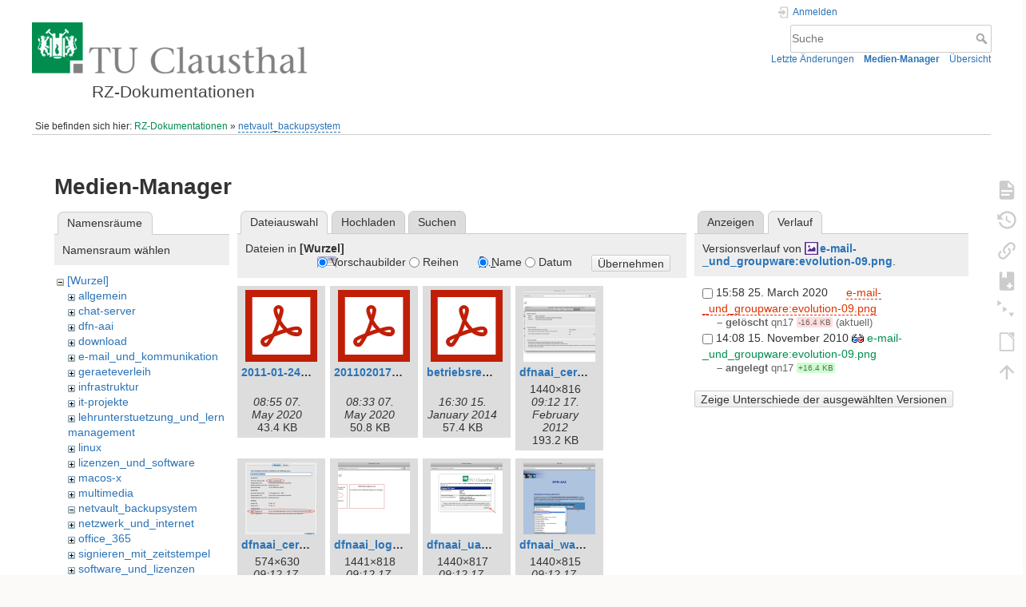

--- FILE ---
content_type: text/html; charset=utf-8
request_url: https://doku.tu-clausthal.de/doku.php?id=netvault_backupsystem:start&ns=&tab_files=files&do=media&tab_details=history&image=e-mail-_und_groupware%3Aevolution-09.png
body_size: 6737
content:
<!DOCTYPE html>
<html lang="de" dir="ltr" class="no-js">
<head>
    <meta charset="utf-8" />
    <title>netvault_backupsystem:start [RZ-Dokumentationen]</title>
    <style>.enabled-copycode { cursor:cell; }</style><meta name="generator" content="DokuWiki"/>
<meta name="theme-color" content="#008800"/>
<meta name="robots" content="noindex,nofollow"/>
<link rel="search" type="application/opensearchdescription+xml" href="/lib/exe/opensearch.php" title="RZ-Dokumentationen"/>
<link rel="start" href="/"/>
<link rel="contents" href="/doku.php?id=netvault_backupsystem:start&amp;do=index" title="Übersicht"/>
<link rel="manifest" href="/lib/exe/manifest.php" crossorigin="use-credentials"/>
<link rel="alternate" type="application/rss+xml" title="Letzte Änderungen" href="/feed.php"/>
<link rel="alternate" type="application/rss+xml" title="Aktueller Namensraum" href="/feed.php?mode=list&amp;ns=netvault_backupsystem"/>
<link rel="alternate" type="text/html" title="HTML Klartext" href="/doku.php?do=export_xhtml&amp;id=netvault_backupsystem:start"/>
<link rel="alternate" type="text/plain" title="Wiki Markup" href="/doku.php?do=export_raw&amp;id=netvault_backupsystem:start"/>
<link rel="stylesheet" href="/lib/exe/css.php?t=dokuwiki&amp;tseed=721a957773f3b82047724b6420aa9ca7"/>
<script >var NS='netvault_backupsystem';var JSINFO = {"plugins":{"edittable":{"default columnwidth":""},"tablelayout":{"features_active_by_default":0},"copycode":{"EnableForInline":1,"EnableForHighlighted":1,"EnableBlockInline":1}},"act":"media","ajax":"ajax","bookcreator":{"areToolsVisible":false,"showBookbar":"noempty"},"plugin_folded":{"hide":"zuklappen","reveal":"aufklappen"},"isadmin":0,"isauth":0,"move_renameokay":false,"move_allowrename":false,"schemes":["http","https","telnet","gopher","wais","ftp","ed2k","irc","ldap"],"id":"netvault_backupsystem:start","namespace":"netvault_backupsystem","ACT":"media","useHeadingNavigation":1,"useHeadingContent":1};(function(H){H.className=H.className.replace(/\bno-js\b/,'js')})(document.documentElement);</script>
<script src="/lib/exe/jquery.php?tseed=8faf3dc90234d51a499f4f428a0eae43" defer="defer"></script>
<script src="/lib/exe/js.php?t=dokuwiki&amp;tseed=721a957773f3b82047724b6420aa9ca7" defer="defer"></script>
<script type="text/x-mathjax-config">MathJax.Hub.Config({
    tex2jax: {
        inlineMath: [ ["$","$"], ["\\(","\\)"] ],
        displayMath: [ ["$$","$$"], ["\\[","\\]"] ],
        processEscapes: true
    }
});</script>
<script type="text/javascript" charset="utf-8" src="https://cdnjs.cloudflare.com/ajax/libs/mathjax/2.7.9/MathJax.js?config=TeX-AMS_CHTML.js"></script>
    <meta name="viewport" content="width=device-width,initial-scale=1" />
    <link rel="shortcut icon" href="/lib/exe/fetch.php?media=wiki:favicon.ico" />
<link rel="apple-touch-icon" href="/lib/tpl/dokuwiki/images/apple-touch-icon.png" />
    </head>

<body>
    <div id="dokuwiki__site"><div id="dokuwiki__top" class="site dokuwiki mode_media tpl_dokuwiki  notFound   hasSidebar">

        
<!-- ********** HEADER ********** -->
<header id="dokuwiki__header"><div class="pad group">

    
    <div class="headings group">
        <ul class="a11y skip">
            <li><a href="#dokuwiki__content">zum Inhalt springen</a></li>
        </ul>

        <h1 class="logo"><a href="/doku.php?id=start"  accesskey="h" title="Startseite [h]"><img src="/lib/exe/fetch.php?media=wiki:logo.png" width="344" height="64" alt="" /><span>RZ-Dokumentationen</span></a></h1>
            </div>

    <div class="tools group">
        <!-- USER TOOLS -->
                    <div id="dokuwiki__usertools">
                <h3 class="a11y">Benutzer-Werkzeuge</h3>
                <ul>
                    <li class="action login"><a href="/doku.php?id=netvault_backupsystem:start&amp;do=login&amp;sectok=" title="Anmelden" rel="nofollow"><span>Anmelden</span><svg xmlns="http://www.w3.org/2000/svg" width="24" height="24" viewBox="0 0 24 24"><path d="M10 17.25V14H3v-4h7V6.75L15.25 12 10 17.25M8 2h9a2 2 0 0 1 2 2v16a2 2 0 0 1-2 2H8a2 2 0 0 1-2-2v-4h2v4h9V4H8v4H6V4a2 2 0 0 1 2-2z"/></svg></a></li>                </ul>
            </div>
        
        <!-- SITE TOOLS -->
        <div id="dokuwiki__sitetools">
            <h3 class="a11y">Webseiten-Werkzeuge</h3>
            <form action="/doku.php?id=start" method="get" role="search" class="search doku_form" id="dw__search" accept-charset="utf-8"><input type="hidden" name="do" value="search" /><input type="hidden" name="id" value="netvault_backupsystem:start" /><div class="no"><input name="q" type="text" class="edit" title="[F]" accesskey="f" placeholder="Suche" autocomplete="on" id="qsearch__in" value="" /><button value="1" type="submit" title="Suche">Suche</button><div id="qsearch__out" class="ajax_qsearch JSpopup"></div></div></form>            <div class="mobileTools">
                <form action="/doku.php" method="get" accept-charset="utf-8"><div class="no"><input type="hidden" name="id" value="netvault_backupsystem:start" /><select name="do" class="edit quickselect" title="Werkzeuge"><option value="">Werkzeuge</option><optgroup label="Seiten-Werkzeuge"><option value="">Seite anzeigen</option><option value="revisions">Ältere Versionen</option><option value="backlink">Links hierher</option><option value="plugin_bookcreator__addtobook">Zu Buch hinzufügen</option><option value="menuitemfolded">Alles aus-/einklappen</option><option value="export_odt">ODT exportieren</option></optgroup><optgroup label="Webseiten-Werkzeuge"><option value="recent">Letzte Änderungen</option><option value="media">Medien-Manager</option><option value="index">Übersicht</option></optgroup><optgroup label="Benutzer-Werkzeuge"><option value="login">Anmelden</option></optgroup></select><button type="submit">&gt;</button></div></form>            </div>
            <ul>
                <li class="action recent"><a href="/doku.php?id=netvault_backupsystem:start&amp;do=recent" title="Letzte Änderungen [r]" rel="nofollow" accesskey="r">Letzte Änderungen</a></li><li class="action media"><a href="/doku.php?id=netvault_backupsystem:start&amp;do=media&amp;ns=netvault_backupsystem" title="Medien-Manager" rel="nofollow">Medien-Manager</a></li><li class="action index"><a href="/doku.php?id=netvault_backupsystem:start&amp;do=index" title="Übersicht [x]" rel="nofollow" accesskey="x">Übersicht</a></li>            </ul>
        </div>

    </div>

    <!-- BREADCRUMBS -->
            <div class="breadcrumbs">
                            <div class="youarehere"><span class="bchead">Sie befinden sich hier: </span><span class="home"><bdi><a href="/doku.php?id=start" class="wikilink1" title="start" data-wiki-id="start">RZ-Dokumentationen</a></bdi></span> » <bdi><a href="/doku.php?id=netvault_backupsystem:start" class="wikilink2" title="netvault_backupsystem:start" rel="nofollow" data-wiki-id="netvault_backupsystem:start">netvault_backupsystem</a></bdi></div>
                                </div>
    
    <hr class="a11y" />
</div></header><!-- /header -->

        <div class="wrapper group">

            
            <!-- ********** CONTENT ********** -->
            <main id="dokuwiki__content"><div class="pad group">
                
                <div class="pageId"><span>netvault_backupsystem:start</span></div>

                <div class="page group">
                                                            <!-- wikipage start -->
                    <div id="mediamanager__page">
<h1>Medien-Manager</h1>
<div class="panel namespaces">
<h2>Namensräume</h2>
<div class="panelHeader">Namensraum wählen</div>
<div class="panelContent" id="media__tree">

<ul class="idx">
<li class="media level0 open"><img src="/lib/images/minus.gif" alt="−" /><div class="li"><a href="/doku.php?id=netvault_backupsystem:start&amp;ns=&amp;tab_files=files&amp;do=media&amp;tab_details=history&amp;image=e-mail-_und_groupware%3Aevolution-09.png" class="idx_dir">[Wurzel]</a></div>
<ul class="idx">
<li class="media level1 closed"><img src="/lib/images/plus.gif" alt="+" /><div class="li"><a href="/doku.php?id=netvault_backupsystem:start&amp;ns=allgemein&amp;tab_files=files&amp;do=media&amp;tab_details=history&amp;image=e-mail-_und_groupware%3Aevolution-09.png" class="idx_dir">allgemein</a></div></li>
<li class="media level1 closed"><img src="/lib/images/plus.gif" alt="+" /><div class="li"><a href="/doku.php?id=netvault_backupsystem:start&amp;ns=chat-server&amp;tab_files=files&amp;do=media&amp;tab_details=history&amp;image=e-mail-_und_groupware%3Aevolution-09.png" class="idx_dir">chat-server</a></div></li>
<li class="media level1 closed"><img src="/lib/images/plus.gif" alt="+" /><div class="li"><a href="/doku.php?id=netvault_backupsystem:start&amp;ns=dfn-aai&amp;tab_files=files&amp;do=media&amp;tab_details=history&amp;image=e-mail-_und_groupware%3Aevolution-09.png" class="idx_dir">dfn-aai</a></div></li>
<li class="media level1 closed"><img src="/lib/images/plus.gif" alt="+" /><div class="li"><a href="/doku.php?id=netvault_backupsystem:start&amp;ns=download&amp;tab_files=files&amp;do=media&amp;tab_details=history&amp;image=e-mail-_und_groupware%3Aevolution-09.png" class="idx_dir">download</a></div></li>
<li class="media level1 closed"><img src="/lib/images/plus.gif" alt="+" /><div class="li"><a href="/doku.php?id=netvault_backupsystem:start&amp;ns=e-mail_und_kommunikation&amp;tab_files=files&amp;do=media&amp;tab_details=history&amp;image=e-mail-_und_groupware%3Aevolution-09.png" class="idx_dir">e-mail_und_kommunikation</a></div></li>
<li class="media level1 closed"><img src="/lib/images/plus.gif" alt="+" /><div class="li"><a href="/doku.php?id=netvault_backupsystem:start&amp;ns=geraeteverleih&amp;tab_files=files&amp;do=media&amp;tab_details=history&amp;image=e-mail-_und_groupware%3Aevolution-09.png" class="idx_dir">geraeteverleih</a></div></li>
<li class="media level1 closed"><img src="/lib/images/plus.gif" alt="+" /><div class="li"><a href="/doku.php?id=netvault_backupsystem:start&amp;ns=infrastruktur&amp;tab_files=files&amp;do=media&amp;tab_details=history&amp;image=e-mail-_und_groupware%3Aevolution-09.png" class="idx_dir">infrastruktur</a></div></li>
<li class="media level1 closed"><img src="/lib/images/plus.gif" alt="+" /><div class="li"><a href="/doku.php?id=netvault_backupsystem:start&amp;ns=it-projekte&amp;tab_files=files&amp;do=media&amp;tab_details=history&amp;image=e-mail-_und_groupware%3Aevolution-09.png" class="idx_dir">it-projekte</a></div></li>
<li class="media level1 closed"><img src="/lib/images/plus.gif" alt="+" /><div class="li"><a href="/doku.php?id=netvault_backupsystem:start&amp;ns=lehrunterstuetzung_und_lernmanagement&amp;tab_files=files&amp;do=media&amp;tab_details=history&amp;image=e-mail-_und_groupware%3Aevolution-09.png" class="idx_dir">lehrunterstuetzung_und_lernmanagement</a></div></li>
<li class="media level1 closed"><img src="/lib/images/plus.gif" alt="+" /><div class="li"><a href="/doku.php?id=netvault_backupsystem:start&amp;ns=linux&amp;tab_files=files&amp;do=media&amp;tab_details=history&amp;image=e-mail-_und_groupware%3Aevolution-09.png" class="idx_dir">linux</a></div></li>
<li class="media level1 closed"><img src="/lib/images/plus.gif" alt="+" /><div class="li"><a href="/doku.php?id=netvault_backupsystem:start&amp;ns=lizenzen_und_software&amp;tab_files=files&amp;do=media&amp;tab_details=history&amp;image=e-mail-_und_groupware%3Aevolution-09.png" class="idx_dir">lizenzen_und_software</a></div></li>
<li class="media level1 closed"><img src="/lib/images/plus.gif" alt="+" /><div class="li"><a href="/doku.php?id=netvault_backupsystem:start&amp;ns=macos-x&amp;tab_files=files&amp;do=media&amp;tab_details=history&amp;image=e-mail-_und_groupware%3Aevolution-09.png" class="idx_dir">macos-x</a></div></li>
<li class="media level1 closed"><img src="/lib/images/plus.gif" alt="+" /><div class="li"><a href="/doku.php?id=netvault_backupsystem:start&amp;ns=multimedia&amp;tab_files=files&amp;do=media&amp;tab_details=history&amp;image=e-mail-_und_groupware%3Aevolution-09.png" class="idx_dir">multimedia</a></div></li>
<li class="media level1 open"><img src="/lib/images/minus.gif" alt="−" /><div class="li"><a href="/doku.php?id=netvault_backupsystem:start&amp;ns=netvault_backupsystem&amp;tab_files=files&amp;do=media&amp;tab_details=history&amp;image=e-mail-_und_groupware%3Aevolution-09.png" class="idx_dir">netvault_backupsystem</a></div></li>
<li class="media level1 closed"><img src="/lib/images/plus.gif" alt="+" /><div class="li"><a href="/doku.php?id=netvault_backupsystem:start&amp;ns=netzwerk_und_internet&amp;tab_files=files&amp;do=media&amp;tab_details=history&amp;image=e-mail-_und_groupware%3Aevolution-09.png" class="idx_dir">netzwerk_und_internet</a></div></li>
<li class="media level1 closed"><img src="/lib/images/plus.gif" alt="+" /><div class="li"><a href="/doku.php?id=netvault_backupsystem:start&amp;ns=office_365&amp;tab_files=files&amp;do=media&amp;tab_details=history&amp;image=e-mail-_und_groupware%3Aevolution-09.png" class="idx_dir">office_365</a></div></li>
<li class="media level1 closed"><img src="/lib/images/plus.gif" alt="+" /><div class="li"><a href="/doku.php?id=netvault_backupsystem:start&amp;ns=signieren_mit_zeitstempel&amp;tab_files=files&amp;do=media&amp;tab_details=history&amp;image=e-mail-_und_groupware%3Aevolution-09.png" class="idx_dir">signieren_mit_zeitstempel</a></div></li>
<li class="media level1 closed"><img src="/lib/images/plus.gif" alt="+" /><div class="li"><a href="/doku.php?id=netvault_backupsystem:start&amp;ns=software_und_lizenzen&amp;tab_files=files&amp;do=media&amp;tab_details=history&amp;image=e-mail-_und_groupware%3Aevolution-09.png" class="idx_dir">software_und_lizenzen</a></div></li>
<li class="media level1 closed"><img src="/lib/images/plus.gif" alt="+" /><div class="li"><a href="/doku.php?id=netvault_backupsystem:start&amp;ns=sonstige_dienste&amp;tab_files=files&amp;do=media&amp;tab_details=history&amp;image=e-mail-_und_groupware%3Aevolution-09.png" class="idx_dir">sonstige_dienste</a></div></li>
<li class="media level1 closed"><img src="/lib/images/plus.gif" alt="+" /><div class="li"><a href="/doku.php?id=netvault_backupsystem:start&amp;ns=speicherdienste&amp;tab_files=files&amp;do=media&amp;tab_details=history&amp;image=e-mail-_und_groupware%3Aevolution-09.png" class="idx_dir">speicherdienste</a></div></li>
<li class="media level1 closed"><img src="/lib/images/plus.gif" alt="+" /><div class="li"><a href="/doku.php?id=netvault_backupsystem:start&amp;ns=telekommunikation&amp;tab_files=files&amp;do=media&amp;tab_details=history&amp;image=e-mail-_und_groupware%3Aevolution-09.png" class="idx_dir">telekommunikation</a></div></li>
<li class="media level1 closed"><img src="/lib/images/plus.gif" alt="+" /><div class="li"><a href="/doku.php?id=netvault_backupsystem:start&amp;ns=telekommunikation_3avoicemail&amp;tab_files=files&amp;do=media&amp;tab_details=history&amp;image=e-mail-_und_groupware%3Aevolution-09.png" class="idx_dir">telekommunikation_3avoicemail</a></div></li>
<li class="media level1 closed"><img src="/lib/images/plus.gif" alt="+" /><div class="li"><a href="/doku.php?id=netvault_backupsystem:start&amp;ns=tu_clausthal_mobile&amp;tab_files=files&amp;do=media&amp;tab_details=history&amp;image=e-mail-_und_groupware%3Aevolution-09.png" class="idx_dir">tu_clausthal_mobile</a></div></li>
<li class="media level1 closed"><img src="/lib/images/plus.gif" alt="+" /><div class="li"><a href="/doku.php?id=netvault_backupsystem:start&amp;ns=user-contrib&amp;tab_files=files&amp;do=media&amp;tab_details=history&amp;image=e-mail-_und_groupware%3Aevolution-09.png" class="idx_dir">user-contrib</a></div></li>
<li class="media level1 closed"><img src="/lib/images/plus.gif" alt="+" /><div class="li"><a href="/doku.php?id=netvault_backupsystem:start&amp;ns=wiki&amp;tab_files=files&amp;do=media&amp;tab_details=history&amp;image=e-mail-_und_groupware%3Aevolution-09.png" class="idx_dir">wiki</a></div></li>
</ul></li>
</ul>
</div>
</div>
<div class="panel filelist">
<h2 class="a11y">Dateiauswahl</h2>
<ul class="tabs">
<li><strong>Dateiauswahl</strong></li>
<li><a href="/doku.php?id=netvault_backupsystem:start&amp;tab_files=upload&amp;do=media&amp;tab_details=history&amp;image=e-mail-_und_groupware%3Aevolution-09.png&amp;ns=">Hochladen</a></li>
<li><a href="/doku.php?id=netvault_backupsystem:start&amp;tab_files=search&amp;do=media&amp;tab_details=history&amp;image=e-mail-_und_groupware%3Aevolution-09.png&amp;ns=">Suchen</a></li>
</ul>
<div class="panelHeader">
<h3>Dateien in <strong>[Wurzel]</strong></h3>
<form method="get" action="/doku.php?id=netvault_backupsystem:start" class="options doku_form" accept-charset="utf-8"><input type="hidden" name="sectok" value="" /><input type="hidden" name="do" value="media" /><input type="hidden" name="tab_files" value="files" /><input type="hidden" name="tab_details" value="history" /><input type="hidden" name="image" value="e-mail-_und_groupware:evolution-09.png" /><input type="hidden" name="ns" value="" /><div class="no"><ul>
<li class="listType"><label for="listType__thumbs" class="thumbs">
<input name="list_dwmedia" type="radio" value="thumbs" id="listType__thumbs" class="thumbs" checked="checked" />
<span>Vorschaubilder</span>
</label><label for="listType__rows" class="rows">
<input name="list_dwmedia" type="radio" value="rows" id="listType__rows" class="rows" />
<span>Reihen</span>
</label></li>
<li class="sortBy"><label for="sortBy__name" class="name">
<input name="sort_dwmedia" type="radio" value="name" id="sortBy__name" class="name" checked="checked" />
<span>Name</span>
</label><label for="sortBy__date" class="date">
<input name="sort_dwmedia" type="radio" value="date" id="sortBy__date" class="date" />
<span>Datum</span>
</label></li>
<li><button value="1" type="submit">Übernehmen</button></li>
</ul>
</div></form></div>
<div class="panelContent">
<ul class="thumbs"><li><dl title="2011-01-24_kommunikationsnetz_tuc.pdf"><dt><a id="l_:2011-01-24_kommunikationsnetz_tuc.pdf" class="image thumb" href="/doku.php?id=netvault_backupsystem:start&amp;image=2011-01-24_kommunikationsnetz_tuc.pdf&amp;ns=0&amp;tab_details=view&amp;do=media&amp;tab_files=files"><img src="/lib/images/fileicons/svg/pdf.svg" alt="2011-01-24_kommunikationsnetz_tuc.pdf" loading="lazy" width="90" height="90" /></a></dt><dd class="name"><a href="/doku.php?id=netvault_backupsystem:start&amp;image=2011-01-24_kommunikationsnetz_tuc.pdf&amp;ns=0&amp;tab_details=view&amp;do=media&amp;tab_files=files" id="h_:2011-01-24_kommunikationsnetz_tuc.pdf">2011-01-24_kommunikationsnetz_tuc.pdf</a></dd><dd class="size">&#160;</dd><dd class="date">08:55 07. May 2020 </dd><dd class="filesize">43.4 KB</dd></dl></li><li><dl title="201102017_rdsch_mitarbtuc_extdienstleistungen.pdf"><dt><a id="l_:201102017_rdsch_mitarbtuc_extdienstleistungen.pdf" class="image thumb" href="/doku.php?id=netvault_backupsystem:start&amp;image=201102017_rdsch_mitarbtuc_extdienstleistungen.pdf&amp;ns=0&amp;tab_details=view&amp;do=media&amp;tab_files=files"><img src="/lib/images/fileicons/svg/pdf.svg" alt="201102017_rdsch_mitarbtuc_extdienstleistungen.pdf" loading="lazy" width="90" height="90" /></a></dt><dd class="name"><a href="/doku.php?id=netvault_backupsystem:start&amp;image=201102017_rdsch_mitarbtuc_extdienstleistungen.pdf&amp;ns=0&amp;tab_details=view&amp;do=media&amp;tab_files=files" id="h_:201102017_rdsch_mitarbtuc_extdienstleistungen.pdf">201102017_rdsch_mitarbtuc_extdienstleistungen.pdf</a></dd><dd class="size">&#160;</dd><dd class="date">08:33 07. May 2020 </dd><dd class="filesize">50.8 KB</dd></dl></li><li><dl title="betriebsregelung-privatrechner-v2.pdf"><dt><a id="l_:betriebsregelung-privatrechner-v2.pdf" class="image thumb" href="/doku.php?id=netvault_backupsystem:start&amp;image=betriebsregelung-privatrechner-v2.pdf&amp;ns=0&amp;tab_details=view&amp;do=media&amp;tab_files=files"><img src="/lib/images/fileicons/svg/pdf.svg" alt="betriebsregelung-privatrechner-v2.pdf" loading="lazy" width="90" height="90" /></a></dt><dd class="name"><a href="/doku.php?id=netvault_backupsystem:start&amp;image=betriebsregelung-privatrechner-v2.pdf&amp;ns=0&amp;tab_details=view&amp;do=media&amp;tab_files=files" id="h_:betriebsregelung-privatrechner-v2.pdf">betriebsregelung-privatrechner-v2.pdf</a></dd><dd class="size">&#160;</dd><dd class="date">16:30 15. January 2014 </dd><dd class="filesize">57.4 KB</dd></dl></li><li><dl title="dfnaai_cert1.png"><dt><a id="l_:dfnaai_cert1.png" class="image thumb" href="/doku.php?id=netvault_backupsystem:start&amp;image=dfnaai_cert1.png&amp;ns=0&amp;tab_details=view&amp;do=media&amp;tab_files=files"><img src="/lib/exe/fetch.php?w=90&amp;h=90&amp;tok=3d4e39&amp;media=dfnaai_cert1.png" alt="dfnaai_cert1.png" loading="lazy" width="90" height="90" /></a></dt><dd class="name"><a href="/doku.php?id=netvault_backupsystem:start&amp;image=dfnaai_cert1.png&amp;ns=0&amp;tab_details=view&amp;do=media&amp;tab_files=files" id="h_:dfnaai_cert1.png">dfnaai_cert1.png</a></dd><dd class="size">1440&#215;816</dd><dd class="date">09:12 17. February 2012 </dd><dd class="filesize">193.2 KB</dd></dl></li><li><dl title="dfnaai_cert2.png"><dt><a id="l_:dfnaai_cert2.png" class="image thumb" href="/doku.php?id=netvault_backupsystem:start&amp;image=dfnaai_cert2.png&amp;ns=0&amp;tab_details=view&amp;do=media&amp;tab_files=files"><img src="/lib/exe/fetch.php?w=90&amp;h=90&amp;tok=8154ac&amp;media=dfnaai_cert2.png" alt="dfnaai_cert2.png" loading="lazy" width="90" height="90" /></a></dt><dd class="name"><a href="/doku.php?id=netvault_backupsystem:start&amp;image=dfnaai_cert2.png&amp;ns=0&amp;tab_details=view&amp;do=media&amp;tab_files=files" id="h_:dfnaai_cert2.png">dfnaai_cert2.png</a></dd><dd class="size">574&#215;630</dd><dd class="date">09:12 17. February 2012 </dd><dd class="filesize">95.7 KB</dd></dl></li><li><dl title="dfnaai_loginidp.png"><dt><a id="l_:dfnaai_loginidp.png" class="image thumb" href="/doku.php?id=netvault_backupsystem:start&amp;image=dfnaai_loginidp.png&amp;ns=0&amp;tab_details=view&amp;do=media&amp;tab_files=files"><img src="/lib/exe/fetch.php?w=90&amp;h=90&amp;tok=5f37ee&amp;media=dfnaai_loginidp.png" alt="dfnaai_loginidp.png" loading="lazy" width="90" height="90" /></a></dt><dd class="name"><a href="/doku.php?id=netvault_backupsystem:start&amp;image=dfnaai_loginidp.png&amp;ns=0&amp;tab_details=view&amp;do=media&amp;tab_files=files" id="h_:dfnaai_loginidp.png">dfnaai_loginidp.png</a></dd><dd class="size">1441&#215;818</dd><dd class="date">09:12 17. February 2012 </dd><dd class="filesize">122.3 KB</dd></dl></li><li><dl title="dfnaai_uapprove.png"><dt><a id="l_:dfnaai_uapprove.png" class="image thumb" href="/doku.php?id=netvault_backupsystem:start&amp;image=dfnaai_uapprove.png&amp;ns=0&amp;tab_details=view&amp;do=media&amp;tab_files=files"><img src="/lib/exe/fetch.php?w=90&amp;h=90&amp;tok=360981&amp;media=dfnaai_uapprove.png" alt="dfnaai_uapprove.png" loading="lazy" width="90" height="90" /></a></dt><dd class="name"><a href="/doku.php?id=netvault_backupsystem:start&amp;image=dfnaai_uapprove.png&amp;ns=0&amp;tab_details=view&amp;do=media&amp;tab_files=files" id="h_:dfnaai_uapprove.png">dfnaai_uapprove.png</a></dd><dd class="size">1440&#215;817</dd><dd class="date">09:12 17. February 2012 </dd><dd class="filesize">125.4 KB</dd></dl></li><li><dl title="dfnaai_wayf.png"><dt><a id="l_:dfnaai_wayf.png" class="image thumb" href="/doku.php?id=netvault_backupsystem:start&amp;image=dfnaai_wayf.png&amp;ns=0&amp;tab_details=view&amp;do=media&amp;tab_files=files"><img src="/lib/exe/fetch.php?w=90&amp;h=90&amp;tok=a0118c&amp;media=dfnaai_wayf.png" alt="dfnaai_wayf.png" loading="lazy" width="90" height="90" /></a></dt><dd class="name"><a href="/doku.php?id=netvault_backupsystem:start&amp;image=dfnaai_wayf.png&amp;ns=0&amp;tab_details=view&amp;do=media&amp;tab_files=files" id="h_:dfnaai_wayf.png">dfnaai_wayf.png</a></dd><dd class="size">1440&#215;815</dd><dd class="date">09:12 17. February 2012 </dd><dd class="filesize">261.8 KB</dd></dl></li><li><dl title="eduroam_300pix.png"><dt><a id="l_:eduroam_300pix.png" class="image thumb" href="/doku.php?id=netvault_backupsystem:start&amp;image=eduroam_300pix.png&amp;ns=0&amp;tab_details=view&amp;do=media&amp;tab_files=files"><img src="/lib/exe/fetch.php?w=90&amp;h=90&amp;tok=3b6e08&amp;media=eduroam_300pix.png" alt="eduroam_300pix.png" loading="lazy" width="90" height="90" /></a></dt><dd class="name"><a href="/doku.php?id=netvault_backupsystem:start&amp;image=eduroam_300pix.png&amp;ns=0&amp;tab_details=view&amp;do=media&amp;tab_files=files" id="h_:eduroam_300pix.png">eduroam_300pix.png</a></dd><dd class="size">300&#215;130</dd><dd class="date">11:55 19. May 2010 </dd><dd class="filesize">21.1 KB</dd></dl></li><li><dl title="sla_e-mail-archivierung-final-v2.pdf"><dt><a id="l_:sla_e-mail-archivierung-final-v2.pdf" class="image thumb" href="/doku.php?id=netvault_backupsystem:start&amp;image=sla_e-mail-archivierung-final-v2.pdf&amp;ns=0&amp;tab_details=view&amp;do=media&amp;tab_files=files"><img src="/lib/images/fileicons/svg/pdf.svg" alt="sla_e-mail-archivierung-final-v2.pdf" loading="lazy" width="90" height="90" /></a></dt><dd class="name"><a href="/doku.php?id=netvault_backupsystem:start&amp;image=sla_e-mail-archivierung-final-v2.pdf&amp;ns=0&amp;tab_details=view&amp;do=media&amp;tab_files=files" id="h_:sla_e-mail-archivierung-final-v2.pdf">sla_e-mail-archivierung-final-v2.pdf</a></dd><dd class="size">&#160;</dd><dd class="date">15:12 15. January 2014 </dd><dd class="filesize">77.4 KB</dd></dl></li><li><dl title="sla_e-mail-archivierung-zusatzvereinbarung-leserechte.pdf"><dt><a id="l_:sla_e-mail-archivierung-zusatzvereinbarung-leserechte.pdf" class="image thumb" href="/doku.php?id=netvault_backupsystem:start&amp;image=sla_e-mail-archivierung-zusatzvereinbarung-leserechte.pdf&amp;ns=0&amp;tab_details=view&amp;do=media&amp;tab_files=files"><img src="/lib/images/fileicons/svg/pdf.svg" alt="sla_e-mail-archivierung-zusatzvereinbarung-leserechte.pdf" loading="lazy" width="90" height="90" /></a></dt><dd class="name"><a href="/doku.php?id=netvault_backupsystem:start&amp;image=sla_e-mail-archivierung-zusatzvereinbarung-leserechte.pdf&amp;ns=0&amp;tab_details=view&amp;do=media&amp;tab_files=files" id="h_:sla_e-mail-archivierung-zusatzvereinbarung-leserechte.pdf">sla_e-mail-archivierung-zusatzvereinbarung-leserechte.pdf</a></dd><dd class="size">&#160;</dd><dd class="date">15:39 15. January 2014 </dd><dd class="filesize">29.9 KB</dd></dl></li><li><dl title="sla_e-mail-archivierung-zusatzvereinbarung-loeschrechte.pdf"><dt><a id="l_:sla_e-mail-archivierung-zusatzvereinbarung-loeschrechte.pdf" class="image thumb" href="/doku.php?id=netvault_backupsystem:start&amp;image=sla_e-mail-archivierung-zusatzvereinbarung-loeschrechte.pdf&amp;ns=0&amp;tab_details=view&amp;do=media&amp;tab_files=files"><img src="/lib/images/fileicons/svg/pdf.svg" alt="sla_e-mail-archivierung-zusatzvereinbarung-loeschrechte.pdf" loading="lazy" width="90" height="90" /></a></dt><dd class="name"><a href="/doku.php?id=netvault_backupsystem:start&amp;image=sla_e-mail-archivierung-zusatzvereinbarung-loeschrechte.pdf&amp;ns=0&amp;tab_details=view&amp;do=media&amp;tab_files=files" id="h_:sla_e-mail-archivierung-zusatzvereinbarung-loeschrechte.pdf">sla_e-mail-archivierung-zusatzvereinbarung-loeschrechte.pdf</a></dd><dd class="size">&#160;</dd><dd class="date">15:40 15. January 2014 </dd><dd class="filesize">30.6 KB</dd></dl></li><li><dl title="sophos_01.png"><dt><a id="l_:sophos_01.png" class="image thumb" href="/doku.php?id=netvault_backupsystem:start&amp;image=sophos_01.png&amp;ns=0&amp;tab_details=view&amp;do=media&amp;tab_files=files"><img src="/lib/exe/fetch.php?w=90&amp;h=90&amp;tok=2423b7&amp;media=sophos_01.png" alt="sophos_01.png" loading="lazy" width="90" height="90" /></a></dt><dd class="name"><a href="/doku.php?id=netvault_backupsystem:start&amp;image=sophos_01.png&amp;ns=0&amp;tab_details=view&amp;do=media&amp;tab_files=files" id="h_:sophos_01.png">sophos_01.png</a></dd><dd class="size">521&#215;419</dd><dd class="date">13:46 24. March 2020 </dd><dd class="filesize">15.8 KB</dd></dl></li></ul>
</div>
</div>
<div class="panel file">
<h2 class="a11y">Datei</h2>
<ul class="tabs">
<li><a href="/doku.php?id=netvault_backupsystem:start&amp;tab_details=view&amp;do=media&amp;tab_files=files&amp;image=e-mail-_und_groupware%3Aevolution-09.png&amp;ns=">Anzeigen</a></li>
<li><strong>Verlauf</strong></li>
</ul>
<div class="panelHeader"><h3>Versionsverlauf von <strong><a href="/lib/exe/fetch.php?media=e-mail-_und_groupware:evolution-09.png" class="select mediafile mf_png" title="Originaldatei öffnen">e-mail-_und_groupware:evolution-09.png</a></strong>.</h3></div>
<div class="panelContent">
<form id="page__revisions" action="/doku.php?id=netvault_backupsystem:start&amp;image=e-mail-_und_groupware%3Aevolution-09.png&amp;do=media&amp;tab_files=files&amp;tab_details=history&amp;ns=" class="changes doku_form" method="post" accept-charset="utf-8"><input type="hidden" name="sectok" value="" /><input type="hidden" name="mediado" value="diff" /><div class="no"><ul ><li class=""><div class="li"><input name="rev2[]" type="checkbox" value="1585151916" /> <span class="date">15:58 25. March 2020 </span> <img src="/lib/images/blank.gif" width="15" height="11" alt="" /> <a href="/doku.php?id=netvault_backupsystem:start&tab_details=view&ns=e-mail-_und_groupware&image=e-mail-_und_groupware%3Aevolution-09.png&do=media&tab_files=files" class="wikilink2">e-mail-_und_groupware:evolution-09.png</a> <div> <span class="sum"> – gelöscht</span> <span class="user"><bdi>qn17</bdi></span> <span class="sizechange negative">-16.4 KB</span> (aktuell) </div></div></li><li class=""><div class="li"><input name="rev2[]" type="checkbox" value="1289830130" /> <span class="date">14:08 15. November 2010 </span> <a href="/doku.php?id=netvault_backupsystem:start&mediado=diff&image=e-mail-_und_groupware%3Aevolution-09.png&rev=1289830130&do=media&tab_files=files&tab_details=history&ns=" class="diff_link"><img src="/lib/images/diff.png" width="15" height="11" title="Zeige Unterschiede zu aktueller Version" alt="Zeige Unterschiede zu aktueller Version" /></a> <a href="/doku.php?id=netvault_backupsystem:start&tab_details=view&ns=e-mail-_und_groupware&image=e-mail-_und_groupware%3Aevolution-09.png&rev=1289830130&do=media&tab_files=files" class="wikilink1">e-mail-_und_groupware:evolution-09.png</a> <div> <span class="sum"> – angelegt</span> <span class="user"><bdi>qn17</bdi></span> <span class="sizechange positive">+16.4 KB</span>  </div></div></li></ul><button name="do[diff]" value="1" type="submit">Zeige Unterschiede der ausgewählten Versionen</button></div></form><div class="pagenav"></div></div>
</div>
</div>
                    <!-- wikipage stop -->
                                    </div>

                <div class="docInfo"></div>

                
                <hr class="a11y" />
            </div></main><!-- /content -->

            <!-- PAGE ACTIONS -->
            <nav id="dokuwiki__pagetools" aria-labelledby="dokuwiki__pagetools__heading">
                <h3 class="a11y" id="dokuwiki__pagetools__heading">Seiten-Werkzeuge</h3>
                <div class="tools">
                    <ul>
                        <li class="show"><a href="/doku.php?id=netvault_backupsystem:start&amp;do=" title="Seite anzeigen [v]" rel="nofollow" accesskey="v"><span>Seite anzeigen</span><svg xmlns="http://www.w3.org/2000/svg" width="24" height="24" viewBox="0 0 24 24"><path d="M13 9h5.5L13 3.5V9M6 2h8l6 6v12a2 2 0 0 1-2 2H6a2 2 0 0 1-2-2V4c0-1.11.89-2 2-2m9 16v-2H6v2h9m3-4v-2H6v2h12z"/></svg></a></li><li class="revs"><a href="/doku.php?id=netvault_backupsystem:start&amp;do=revisions" title="Ältere Versionen [o]" rel="nofollow" accesskey="o"><span>Ältere Versionen</span><svg xmlns="http://www.w3.org/2000/svg" width="24" height="24" viewBox="0 0 24 24"><path d="M11 7v5.11l4.71 2.79.79-1.28-4-2.37V7m0-5C8.97 2 5.91 3.92 4.27 6.77L2 4.5V11h6.5L5.75 8.25C6.96 5.73 9.5 4 12.5 4a7.5 7.5 0 0 1 7.5 7.5 7.5 7.5 0 0 1-7.5 7.5c-3.27 0-6.03-2.09-7.06-5h-2.1c1.1 4.03 4.77 7 9.16 7 5.24 0 9.5-4.25 9.5-9.5A9.5 9.5 0 0 0 12.5 2z"/></svg></a></li><li class="backlink"><a href="/doku.php?id=netvault_backupsystem:start&amp;do=backlink" title="Links hierher" rel="nofollow"><span>Links hierher</span><svg xmlns="http://www.w3.org/2000/svg" width="24" height="24" viewBox="0 0 24 24"><path d="M10.59 13.41c.41.39.41 1.03 0 1.42-.39.39-1.03.39-1.42 0a5.003 5.003 0 0 1 0-7.07l3.54-3.54a5.003 5.003 0 0 1 7.07 0 5.003 5.003 0 0 1 0 7.07l-1.49 1.49c.01-.82-.12-1.64-.4-2.42l.47-.48a2.982 2.982 0 0 0 0-4.24 2.982 2.982 0 0 0-4.24 0l-3.53 3.53a2.982 2.982 0 0 0 0 4.24m2.82-4.24c.39-.39 1.03-.39 1.42 0a5.003 5.003 0 0 1 0 7.07l-3.54 3.54a5.003 5.003 0 0 1-7.07 0 5.003 5.003 0 0 1 0-7.07l1.49-1.49c-.01.82.12 1.64.4 2.43l-.47.47a2.982 2.982 0 0 0 0 4.24 2.982 2.982 0 0 0 4.24 0l3.53-3.53a2.982 2.982 0 0 0 0-4.24.973.973 0 0 1 0-1.42z"/></svg></a></li><li class="plugin_bookcreator__addtobook"><a href="/doku.php?id=netvault_backupsystem:start&amp;do=plugin_bookcreator__addtobook" title="Zu Buch hinzufügen" rel="nofollow"><span>Zu Buch hinzufügen</span><svg xmlns="http://www.w3.org/2000/svg" xmlns:xlink="http://www.w3.org/1999/xlink" version="1.1" width="24" height="24" viewBox="0 0 24 24"><path class="bookmin" d="M18,22H6A2,2 0 0,1 4,20V4C4,2.89 4.9,2 6,2H7V9L9.5,7.5L12,9V2H18A2,2 0 0,1 20,4V20A2,2 0 0,1 18,22M18,18V16H12V18H18Z" /><path class="bookplus" d="M18,22H6A2,2 0 0,1 4,20V4C4,2.89 4.9,2 6,2H7V9L9.5,7.5L12,9V2H18A2,2 0 0,1 20,4V20A2,2 0 0,1 18,22M14,20H16V18H18V16H16V14H14V16H12V18H14V20Z" /></svg></a></li><li class="menuitemfolded"><a href="javascript:void(0);" title="Alles aus-/einklappen" rel="nofollow" class="fold_unfold_all_new" onclick="fold_unfold_all();"><span>Alles aus-/einklappen</span><svg xmlns="http://www.w3.org/2000/svg" width="24" height="24" viewBox="0 0 24 24"><path d="M 2,0 L 6.5,3 L 2,6 z M 8,6.6 L 12.5,9.6 L 8,12.6 z M 14,13.2 L 20,13.2 L 17,17.7 z"/></svg></a></li><li class="export_odt"><a href="/doku.php?id=netvault_backupsystem:start&amp;do=export_odt" title="ODT exportieren" rel="nofollow"><span>ODT exportieren</span><svg xmlns="http://www.w3.org/2000/svg" width="24" height="24" viewBox="0 0 24 24"><path d="m 18.5,20.5 v -11 l -6,-6 h -7 v 17 M 13,2 20,9 v 11.5 c 0,1 -0.5,1.5 -1.5,1.5 H 5.5 C 4.5,22 4,21.5 4,20.5 V 3.5 C 4,2.5 4.5,2 5.5,2"/><path d="M 14.5,2.5 C 14,2 14,2 14.5,2 H 19 c 1,0 1,0 1,1 v 4.5 c 0,0.5 0,0.5 -0.5,0"/></svg></a></li><li class="top"><a href="#dokuwiki__top" title="Nach oben [t]" rel="nofollow" accesskey="t"><span>Nach oben</span><svg xmlns="http://www.w3.org/2000/svg" width="24" height="24" viewBox="0 0 24 24"><path d="M13 20h-2V8l-5.5 5.5-1.42-1.42L12 4.16l7.92 7.92-1.42 1.42L13 8v12z"/></svg></a></li>                    </ul>
                </div>
            </nav>
        </div><!-- /wrapper -->

        
<!-- ********** FOOTER ********** -->
<footer id="dokuwiki__footer"><div class="pad">
    
    <div class="buttons">
                <a href="https://www.dokuwiki.org/donate" title="Donate" ><img
            src="/lib/tpl/dokuwiki/images/button-donate.gif" width="80" height="15" alt="Donate" /></a>
        <a href="https://php.net" title="Powered by PHP" ><img
            src="/lib/tpl/dokuwiki/images/button-php.gif" width="80" height="15" alt="Powered by PHP" /></a>
        <a href="//validator.w3.org/check/referer" title="Valid HTML5" ><img
            src="/lib/tpl/dokuwiki/images/button-html5.png" width="80" height="15" alt="Valid HTML5" /></a>
        <a href="//jigsaw.w3.org/css-validator/check/referer?profile=css3" title="Valid CSS" ><img
            src="/lib/tpl/dokuwiki/images/button-css.png" width="80" height="15" alt="Valid CSS" /></a>
        <a href="https://dokuwiki.org/" title="Driven by DokuWiki" ><img
            src="/lib/tpl/dokuwiki/images/button-dw.png" width="80" height="15"
            alt="Driven by DokuWiki" /></a>
    </div>

    </div></footer><!-- /footer -->
    </div></div><!-- /site -->

    <div class="no"><img src="/lib/exe/taskrunner.php?id=netvault_backupsystem%3Astart&amp;1768853424" width="2" height="1" alt="" /></div>
    <div id="screen__mode" class="no"></div></body>
</html>
